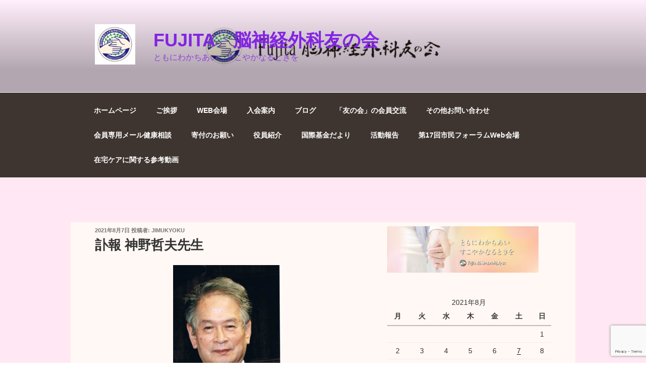

--- FILE ---
content_type: text/html; charset=utf-8
request_url: https://www.google.com/recaptcha/api2/anchor?ar=1&k=6LfoSE4rAAAAAA09OhAHEwXtr3d4uPNhlvmk1Sqh&co=aHR0cHM6Ly9mdWppdGEtdG9tb25va2FpLmNvbTo0NDM.&hl=en&v=N67nZn4AqZkNcbeMu4prBgzg&size=invisible&anchor-ms=20000&execute-ms=30000&cb=b935wvjzxd8h
body_size: 49804
content:
<!DOCTYPE HTML><html dir="ltr" lang="en"><head><meta http-equiv="Content-Type" content="text/html; charset=UTF-8">
<meta http-equiv="X-UA-Compatible" content="IE=edge">
<title>reCAPTCHA</title>
<style type="text/css">
/* cyrillic-ext */
@font-face {
  font-family: 'Roboto';
  font-style: normal;
  font-weight: 400;
  font-stretch: 100%;
  src: url(//fonts.gstatic.com/s/roboto/v48/KFO7CnqEu92Fr1ME7kSn66aGLdTylUAMa3GUBHMdazTgWw.woff2) format('woff2');
  unicode-range: U+0460-052F, U+1C80-1C8A, U+20B4, U+2DE0-2DFF, U+A640-A69F, U+FE2E-FE2F;
}
/* cyrillic */
@font-face {
  font-family: 'Roboto';
  font-style: normal;
  font-weight: 400;
  font-stretch: 100%;
  src: url(//fonts.gstatic.com/s/roboto/v48/KFO7CnqEu92Fr1ME7kSn66aGLdTylUAMa3iUBHMdazTgWw.woff2) format('woff2');
  unicode-range: U+0301, U+0400-045F, U+0490-0491, U+04B0-04B1, U+2116;
}
/* greek-ext */
@font-face {
  font-family: 'Roboto';
  font-style: normal;
  font-weight: 400;
  font-stretch: 100%;
  src: url(//fonts.gstatic.com/s/roboto/v48/KFO7CnqEu92Fr1ME7kSn66aGLdTylUAMa3CUBHMdazTgWw.woff2) format('woff2');
  unicode-range: U+1F00-1FFF;
}
/* greek */
@font-face {
  font-family: 'Roboto';
  font-style: normal;
  font-weight: 400;
  font-stretch: 100%;
  src: url(//fonts.gstatic.com/s/roboto/v48/KFO7CnqEu92Fr1ME7kSn66aGLdTylUAMa3-UBHMdazTgWw.woff2) format('woff2');
  unicode-range: U+0370-0377, U+037A-037F, U+0384-038A, U+038C, U+038E-03A1, U+03A3-03FF;
}
/* math */
@font-face {
  font-family: 'Roboto';
  font-style: normal;
  font-weight: 400;
  font-stretch: 100%;
  src: url(//fonts.gstatic.com/s/roboto/v48/KFO7CnqEu92Fr1ME7kSn66aGLdTylUAMawCUBHMdazTgWw.woff2) format('woff2');
  unicode-range: U+0302-0303, U+0305, U+0307-0308, U+0310, U+0312, U+0315, U+031A, U+0326-0327, U+032C, U+032F-0330, U+0332-0333, U+0338, U+033A, U+0346, U+034D, U+0391-03A1, U+03A3-03A9, U+03B1-03C9, U+03D1, U+03D5-03D6, U+03F0-03F1, U+03F4-03F5, U+2016-2017, U+2034-2038, U+203C, U+2040, U+2043, U+2047, U+2050, U+2057, U+205F, U+2070-2071, U+2074-208E, U+2090-209C, U+20D0-20DC, U+20E1, U+20E5-20EF, U+2100-2112, U+2114-2115, U+2117-2121, U+2123-214F, U+2190, U+2192, U+2194-21AE, U+21B0-21E5, U+21F1-21F2, U+21F4-2211, U+2213-2214, U+2216-22FF, U+2308-230B, U+2310, U+2319, U+231C-2321, U+2336-237A, U+237C, U+2395, U+239B-23B7, U+23D0, U+23DC-23E1, U+2474-2475, U+25AF, U+25B3, U+25B7, U+25BD, U+25C1, U+25CA, U+25CC, U+25FB, U+266D-266F, U+27C0-27FF, U+2900-2AFF, U+2B0E-2B11, U+2B30-2B4C, U+2BFE, U+3030, U+FF5B, U+FF5D, U+1D400-1D7FF, U+1EE00-1EEFF;
}
/* symbols */
@font-face {
  font-family: 'Roboto';
  font-style: normal;
  font-weight: 400;
  font-stretch: 100%;
  src: url(//fonts.gstatic.com/s/roboto/v48/KFO7CnqEu92Fr1ME7kSn66aGLdTylUAMaxKUBHMdazTgWw.woff2) format('woff2');
  unicode-range: U+0001-000C, U+000E-001F, U+007F-009F, U+20DD-20E0, U+20E2-20E4, U+2150-218F, U+2190, U+2192, U+2194-2199, U+21AF, U+21E6-21F0, U+21F3, U+2218-2219, U+2299, U+22C4-22C6, U+2300-243F, U+2440-244A, U+2460-24FF, U+25A0-27BF, U+2800-28FF, U+2921-2922, U+2981, U+29BF, U+29EB, U+2B00-2BFF, U+4DC0-4DFF, U+FFF9-FFFB, U+10140-1018E, U+10190-1019C, U+101A0, U+101D0-101FD, U+102E0-102FB, U+10E60-10E7E, U+1D2C0-1D2D3, U+1D2E0-1D37F, U+1F000-1F0FF, U+1F100-1F1AD, U+1F1E6-1F1FF, U+1F30D-1F30F, U+1F315, U+1F31C, U+1F31E, U+1F320-1F32C, U+1F336, U+1F378, U+1F37D, U+1F382, U+1F393-1F39F, U+1F3A7-1F3A8, U+1F3AC-1F3AF, U+1F3C2, U+1F3C4-1F3C6, U+1F3CA-1F3CE, U+1F3D4-1F3E0, U+1F3ED, U+1F3F1-1F3F3, U+1F3F5-1F3F7, U+1F408, U+1F415, U+1F41F, U+1F426, U+1F43F, U+1F441-1F442, U+1F444, U+1F446-1F449, U+1F44C-1F44E, U+1F453, U+1F46A, U+1F47D, U+1F4A3, U+1F4B0, U+1F4B3, U+1F4B9, U+1F4BB, U+1F4BF, U+1F4C8-1F4CB, U+1F4D6, U+1F4DA, U+1F4DF, U+1F4E3-1F4E6, U+1F4EA-1F4ED, U+1F4F7, U+1F4F9-1F4FB, U+1F4FD-1F4FE, U+1F503, U+1F507-1F50B, U+1F50D, U+1F512-1F513, U+1F53E-1F54A, U+1F54F-1F5FA, U+1F610, U+1F650-1F67F, U+1F687, U+1F68D, U+1F691, U+1F694, U+1F698, U+1F6AD, U+1F6B2, U+1F6B9-1F6BA, U+1F6BC, U+1F6C6-1F6CF, U+1F6D3-1F6D7, U+1F6E0-1F6EA, U+1F6F0-1F6F3, U+1F6F7-1F6FC, U+1F700-1F7FF, U+1F800-1F80B, U+1F810-1F847, U+1F850-1F859, U+1F860-1F887, U+1F890-1F8AD, U+1F8B0-1F8BB, U+1F8C0-1F8C1, U+1F900-1F90B, U+1F93B, U+1F946, U+1F984, U+1F996, U+1F9E9, U+1FA00-1FA6F, U+1FA70-1FA7C, U+1FA80-1FA89, U+1FA8F-1FAC6, U+1FACE-1FADC, U+1FADF-1FAE9, U+1FAF0-1FAF8, U+1FB00-1FBFF;
}
/* vietnamese */
@font-face {
  font-family: 'Roboto';
  font-style: normal;
  font-weight: 400;
  font-stretch: 100%;
  src: url(//fonts.gstatic.com/s/roboto/v48/KFO7CnqEu92Fr1ME7kSn66aGLdTylUAMa3OUBHMdazTgWw.woff2) format('woff2');
  unicode-range: U+0102-0103, U+0110-0111, U+0128-0129, U+0168-0169, U+01A0-01A1, U+01AF-01B0, U+0300-0301, U+0303-0304, U+0308-0309, U+0323, U+0329, U+1EA0-1EF9, U+20AB;
}
/* latin-ext */
@font-face {
  font-family: 'Roboto';
  font-style: normal;
  font-weight: 400;
  font-stretch: 100%;
  src: url(//fonts.gstatic.com/s/roboto/v48/KFO7CnqEu92Fr1ME7kSn66aGLdTylUAMa3KUBHMdazTgWw.woff2) format('woff2');
  unicode-range: U+0100-02BA, U+02BD-02C5, U+02C7-02CC, U+02CE-02D7, U+02DD-02FF, U+0304, U+0308, U+0329, U+1D00-1DBF, U+1E00-1E9F, U+1EF2-1EFF, U+2020, U+20A0-20AB, U+20AD-20C0, U+2113, U+2C60-2C7F, U+A720-A7FF;
}
/* latin */
@font-face {
  font-family: 'Roboto';
  font-style: normal;
  font-weight: 400;
  font-stretch: 100%;
  src: url(//fonts.gstatic.com/s/roboto/v48/KFO7CnqEu92Fr1ME7kSn66aGLdTylUAMa3yUBHMdazQ.woff2) format('woff2');
  unicode-range: U+0000-00FF, U+0131, U+0152-0153, U+02BB-02BC, U+02C6, U+02DA, U+02DC, U+0304, U+0308, U+0329, U+2000-206F, U+20AC, U+2122, U+2191, U+2193, U+2212, U+2215, U+FEFF, U+FFFD;
}
/* cyrillic-ext */
@font-face {
  font-family: 'Roboto';
  font-style: normal;
  font-weight: 500;
  font-stretch: 100%;
  src: url(//fonts.gstatic.com/s/roboto/v48/KFO7CnqEu92Fr1ME7kSn66aGLdTylUAMa3GUBHMdazTgWw.woff2) format('woff2');
  unicode-range: U+0460-052F, U+1C80-1C8A, U+20B4, U+2DE0-2DFF, U+A640-A69F, U+FE2E-FE2F;
}
/* cyrillic */
@font-face {
  font-family: 'Roboto';
  font-style: normal;
  font-weight: 500;
  font-stretch: 100%;
  src: url(//fonts.gstatic.com/s/roboto/v48/KFO7CnqEu92Fr1ME7kSn66aGLdTylUAMa3iUBHMdazTgWw.woff2) format('woff2');
  unicode-range: U+0301, U+0400-045F, U+0490-0491, U+04B0-04B1, U+2116;
}
/* greek-ext */
@font-face {
  font-family: 'Roboto';
  font-style: normal;
  font-weight: 500;
  font-stretch: 100%;
  src: url(//fonts.gstatic.com/s/roboto/v48/KFO7CnqEu92Fr1ME7kSn66aGLdTylUAMa3CUBHMdazTgWw.woff2) format('woff2');
  unicode-range: U+1F00-1FFF;
}
/* greek */
@font-face {
  font-family: 'Roboto';
  font-style: normal;
  font-weight: 500;
  font-stretch: 100%;
  src: url(//fonts.gstatic.com/s/roboto/v48/KFO7CnqEu92Fr1ME7kSn66aGLdTylUAMa3-UBHMdazTgWw.woff2) format('woff2');
  unicode-range: U+0370-0377, U+037A-037F, U+0384-038A, U+038C, U+038E-03A1, U+03A3-03FF;
}
/* math */
@font-face {
  font-family: 'Roboto';
  font-style: normal;
  font-weight: 500;
  font-stretch: 100%;
  src: url(//fonts.gstatic.com/s/roboto/v48/KFO7CnqEu92Fr1ME7kSn66aGLdTylUAMawCUBHMdazTgWw.woff2) format('woff2');
  unicode-range: U+0302-0303, U+0305, U+0307-0308, U+0310, U+0312, U+0315, U+031A, U+0326-0327, U+032C, U+032F-0330, U+0332-0333, U+0338, U+033A, U+0346, U+034D, U+0391-03A1, U+03A3-03A9, U+03B1-03C9, U+03D1, U+03D5-03D6, U+03F0-03F1, U+03F4-03F5, U+2016-2017, U+2034-2038, U+203C, U+2040, U+2043, U+2047, U+2050, U+2057, U+205F, U+2070-2071, U+2074-208E, U+2090-209C, U+20D0-20DC, U+20E1, U+20E5-20EF, U+2100-2112, U+2114-2115, U+2117-2121, U+2123-214F, U+2190, U+2192, U+2194-21AE, U+21B0-21E5, U+21F1-21F2, U+21F4-2211, U+2213-2214, U+2216-22FF, U+2308-230B, U+2310, U+2319, U+231C-2321, U+2336-237A, U+237C, U+2395, U+239B-23B7, U+23D0, U+23DC-23E1, U+2474-2475, U+25AF, U+25B3, U+25B7, U+25BD, U+25C1, U+25CA, U+25CC, U+25FB, U+266D-266F, U+27C0-27FF, U+2900-2AFF, U+2B0E-2B11, U+2B30-2B4C, U+2BFE, U+3030, U+FF5B, U+FF5D, U+1D400-1D7FF, U+1EE00-1EEFF;
}
/* symbols */
@font-face {
  font-family: 'Roboto';
  font-style: normal;
  font-weight: 500;
  font-stretch: 100%;
  src: url(//fonts.gstatic.com/s/roboto/v48/KFO7CnqEu92Fr1ME7kSn66aGLdTylUAMaxKUBHMdazTgWw.woff2) format('woff2');
  unicode-range: U+0001-000C, U+000E-001F, U+007F-009F, U+20DD-20E0, U+20E2-20E4, U+2150-218F, U+2190, U+2192, U+2194-2199, U+21AF, U+21E6-21F0, U+21F3, U+2218-2219, U+2299, U+22C4-22C6, U+2300-243F, U+2440-244A, U+2460-24FF, U+25A0-27BF, U+2800-28FF, U+2921-2922, U+2981, U+29BF, U+29EB, U+2B00-2BFF, U+4DC0-4DFF, U+FFF9-FFFB, U+10140-1018E, U+10190-1019C, U+101A0, U+101D0-101FD, U+102E0-102FB, U+10E60-10E7E, U+1D2C0-1D2D3, U+1D2E0-1D37F, U+1F000-1F0FF, U+1F100-1F1AD, U+1F1E6-1F1FF, U+1F30D-1F30F, U+1F315, U+1F31C, U+1F31E, U+1F320-1F32C, U+1F336, U+1F378, U+1F37D, U+1F382, U+1F393-1F39F, U+1F3A7-1F3A8, U+1F3AC-1F3AF, U+1F3C2, U+1F3C4-1F3C6, U+1F3CA-1F3CE, U+1F3D4-1F3E0, U+1F3ED, U+1F3F1-1F3F3, U+1F3F5-1F3F7, U+1F408, U+1F415, U+1F41F, U+1F426, U+1F43F, U+1F441-1F442, U+1F444, U+1F446-1F449, U+1F44C-1F44E, U+1F453, U+1F46A, U+1F47D, U+1F4A3, U+1F4B0, U+1F4B3, U+1F4B9, U+1F4BB, U+1F4BF, U+1F4C8-1F4CB, U+1F4D6, U+1F4DA, U+1F4DF, U+1F4E3-1F4E6, U+1F4EA-1F4ED, U+1F4F7, U+1F4F9-1F4FB, U+1F4FD-1F4FE, U+1F503, U+1F507-1F50B, U+1F50D, U+1F512-1F513, U+1F53E-1F54A, U+1F54F-1F5FA, U+1F610, U+1F650-1F67F, U+1F687, U+1F68D, U+1F691, U+1F694, U+1F698, U+1F6AD, U+1F6B2, U+1F6B9-1F6BA, U+1F6BC, U+1F6C6-1F6CF, U+1F6D3-1F6D7, U+1F6E0-1F6EA, U+1F6F0-1F6F3, U+1F6F7-1F6FC, U+1F700-1F7FF, U+1F800-1F80B, U+1F810-1F847, U+1F850-1F859, U+1F860-1F887, U+1F890-1F8AD, U+1F8B0-1F8BB, U+1F8C0-1F8C1, U+1F900-1F90B, U+1F93B, U+1F946, U+1F984, U+1F996, U+1F9E9, U+1FA00-1FA6F, U+1FA70-1FA7C, U+1FA80-1FA89, U+1FA8F-1FAC6, U+1FACE-1FADC, U+1FADF-1FAE9, U+1FAF0-1FAF8, U+1FB00-1FBFF;
}
/* vietnamese */
@font-face {
  font-family: 'Roboto';
  font-style: normal;
  font-weight: 500;
  font-stretch: 100%;
  src: url(//fonts.gstatic.com/s/roboto/v48/KFO7CnqEu92Fr1ME7kSn66aGLdTylUAMa3OUBHMdazTgWw.woff2) format('woff2');
  unicode-range: U+0102-0103, U+0110-0111, U+0128-0129, U+0168-0169, U+01A0-01A1, U+01AF-01B0, U+0300-0301, U+0303-0304, U+0308-0309, U+0323, U+0329, U+1EA0-1EF9, U+20AB;
}
/* latin-ext */
@font-face {
  font-family: 'Roboto';
  font-style: normal;
  font-weight: 500;
  font-stretch: 100%;
  src: url(//fonts.gstatic.com/s/roboto/v48/KFO7CnqEu92Fr1ME7kSn66aGLdTylUAMa3KUBHMdazTgWw.woff2) format('woff2');
  unicode-range: U+0100-02BA, U+02BD-02C5, U+02C7-02CC, U+02CE-02D7, U+02DD-02FF, U+0304, U+0308, U+0329, U+1D00-1DBF, U+1E00-1E9F, U+1EF2-1EFF, U+2020, U+20A0-20AB, U+20AD-20C0, U+2113, U+2C60-2C7F, U+A720-A7FF;
}
/* latin */
@font-face {
  font-family: 'Roboto';
  font-style: normal;
  font-weight: 500;
  font-stretch: 100%;
  src: url(//fonts.gstatic.com/s/roboto/v48/KFO7CnqEu92Fr1ME7kSn66aGLdTylUAMa3yUBHMdazQ.woff2) format('woff2');
  unicode-range: U+0000-00FF, U+0131, U+0152-0153, U+02BB-02BC, U+02C6, U+02DA, U+02DC, U+0304, U+0308, U+0329, U+2000-206F, U+20AC, U+2122, U+2191, U+2193, U+2212, U+2215, U+FEFF, U+FFFD;
}
/* cyrillic-ext */
@font-face {
  font-family: 'Roboto';
  font-style: normal;
  font-weight: 900;
  font-stretch: 100%;
  src: url(//fonts.gstatic.com/s/roboto/v48/KFO7CnqEu92Fr1ME7kSn66aGLdTylUAMa3GUBHMdazTgWw.woff2) format('woff2');
  unicode-range: U+0460-052F, U+1C80-1C8A, U+20B4, U+2DE0-2DFF, U+A640-A69F, U+FE2E-FE2F;
}
/* cyrillic */
@font-face {
  font-family: 'Roboto';
  font-style: normal;
  font-weight: 900;
  font-stretch: 100%;
  src: url(//fonts.gstatic.com/s/roboto/v48/KFO7CnqEu92Fr1ME7kSn66aGLdTylUAMa3iUBHMdazTgWw.woff2) format('woff2');
  unicode-range: U+0301, U+0400-045F, U+0490-0491, U+04B0-04B1, U+2116;
}
/* greek-ext */
@font-face {
  font-family: 'Roboto';
  font-style: normal;
  font-weight: 900;
  font-stretch: 100%;
  src: url(//fonts.gstatic.com/s/roboto/v48/KFO7CnqEu92Fr1ME7kSn66aGLdTylUAMa3CUBHMdazTgWw.woff2) format('woff2');
  unicode-range: U+1F00-1FFF;
}
/* greek */
@font-face {
  font-family: 'Roboto';
  font-style: normal;
  font-weight: 900;
  font-stretch: 100%;
  src: url(//fonts.gstatic.com/s/roboto/v48/KFO7CnqEu92Fr1ME7kSn66aGLdTylUAMa3-UBHMdazTgWw.woff2) format('woff2');
  unicode-range: U+0370-0377, U+037A-037F, U+0384-038A, U+038C, U+038E-03A1, U+03A3-03FF;
}
/* math */
@font-face {
  font-family: 'Roboto';
  font-style: normal;
  font-weight: 900;
  font-stretch: 100%;
  src: url(//fonts.gstatic.com/s/roboto/v48/KFO7CnqEu92Fr1ME7kSn66aGLdTylUAMawCUBHMdazTgWw.woff2) format('woff2');
  unicode-range: U+0302-0303, U+0305, U+0307-0308, U+0310, U+0312, U+0315, U+031A, U+0326-0327, U+032C, U+032F-0330, U+0332-0333, U+0338, U+033A, U+0346, U+034D, U+0391-03A1, U+03A3-03A9, U+03B1-03C9, U+03D1, U+03D5-03D6, U+03F0-03F1, U+03F4-03F5, U+2016-2017, U+2034-2038, U+203C, U+2040, U+2043, U+2047, U+2050, U+2057, U+205F, U+2070-2071, U+2074-208E, U+2090-209C, U+20D0-20DC, U+20E1, U+20E5-20EF, U+2100-2112, U+2114-2115, U+2117-2121, U+2123-214F, U+2190, U+2192, U+2194-21AE, U+21B0-21E5, U+21F1-21F2, U+21F4-2211, U+2213-2214, U+2216-22FF, U+2308-230B, U+2310, U+2319, U+231C-2321, U+2336-237A, U+237C, U+2395, U+239B-23B7, U+23D0, U+23DC-23E1, U+2474-2475, U+25AF, U+25B3, U+25B7, U+25BD, U+25C1, U+25CA, U+25CC, U+25FB, U+266D-266F, U+27C0-27FF, U+2900-2AFF, U+2B0E-2B11, U+2B30-2B4C, U+2BFE, U+3030, U+FF5B, U+FF5D, U+1D400-1D7FF, U+1EE00-1EEFF;
}
/* symbols */
@font-face {
  font-family: 'Roboto';
  font-style: normal;
  font-weight: 900;
  font-stretch: 100%;
  src: url(//fonts.gstatic.com/s/roboto/v48/KFO7CnqEu92Fr1ME7kSn66aGLdTylUAMaxKUBHMdazTgWw.woff2) format('woff2');
  unicode-range: U+0001-000C, U+000E-001F, U+007F-009F, U+20DD-20E0, U+20E2-20E4, U+2150-218F, U+2190, U+2192, U+2194-2199, U+21AF, U+21E6-21F0, U+21F3, U+2218-2219, U+2299, U+22C4-22C6, U+2300-243F, U+2440-244A, U+2460-24FF, U+25A0-27BF, U+2800-28FF, U+2921-2922, U+2981, U+29BF, U+29EB, U+2B00-2BFF, U+4DC0-4DFF, U+FFF9-FFFB, U+10140-1018E, U+10190-1019C, U+101A0, U+101D0-101FD, U+102E0-102FB, U+10E60-10E7E, U+1D2C0-1D2D3, U+1D2E0-1D37F, U+1F000-1F0FF, U+1F100-1F1AD, U+1F1E6-1F1FF, U+1F30D-1F30F, U+1F315, U+1F31C, U+1F31E, U+1F320-1F32C, U+1F336, U+1F378, U+1F37D, U+1F382, U+1F393-1F39F, U+1F3A7-1F3A8, U+1F3AC-1F3AF, U+1F3C2, U+1F3C4-1F3C6, U+1F3CA-1F3CE, U+1F3D4-1F3E0, U+1F3ED, U+1F3F1-1F3F3, U+1F3F5-1F3F7, U+1F408, U+1F415, U+1F41F, U+1F426, U+1F43F, U+1F441-1F442, U+1F444, U+1F446-1F449, U+1F44C-1F44E, U+1F453, U+1F46A, U+1F47D, U+1F4A3, U+1F4B0, U+1F4B3, U+1F4B9, U+1F4BB, U+1F4BF, U+1F4C8-1F4CB, U+1F4D6, U+1F4DA, U+1F4DF, U+1F4E3-1F4E6, U+1F4EA-1F4ED, U+1F4F7, U+1F4F9-1F4FB, U+1F4FD-1F4FE, U+1F503, U+1F507-1F50B, U+1F50D, U+1F512-1F513, U+1F53E-1F54A, U+1F54F-1F5FA, U+1F610, U+1F650-1F67F, U+1F687, U+1F68D, U+1F691, U+1F694, U+1F698, U+1F6AD, U+1F6B2, U+1F6B9-1F6BA, U+1F6BC, U+1F6C6-1F6CF, U+1F6D3-1F6D7, U+1F6E0-1F6EA, U+1F6F0-1F6F3, U+1F6F7-1F6FC, U+1F700-1F7FF, U+1F800-1F80B, U+1F810-1F847, U+1F850-1F859, U+1F860-1F887, U+1F890-1F8AD, U+1F8B0-1F8BB, U+1F8C0-1F8C1, U+1F900-1F90B, U+1F93B, U+1F946, U+1F984, U+1F996, U+1F9E9, U+1FA00-1FA6F, U+1FA70-1FA7C, U+1FA80-1FA89, U+1FA8F-1FAC6, U+1FACE-1FADC, U+1FADF-1FAE9, U+1FAF0-1FAF8, U+1FB00-1FBFF;
}
/* vietnamese */
@font-face {
  font-family: 'Roboto';
  font-style: normal;
  font-weight: 900;
  font-stretch: 100%;
  src: url(//fonts.gstatic.com/s/roboto/v48/KFO7CnqEu92Fr1ME7kSn66aGLdTylUAMa3OUBHMdazTgWw.woff2) format('woff2');
  unicode-range: U+0102-0103, U+0110-0111, U+0128-0129, U+0168-0169, U+01A0-01A1, U+01AF-01B0, U+0300-0301, U+0303-0304, U+0308-0309, U+0323, U+0329, U+1EA0-1EF9, U+20AB;
}
/* latin-ext */
@font-face {
  font-family: 'Roboto';
  font-style: normal;
  font-weight: 900;
  font-stretch: 100%;
  src: url(//fonts.gstatic.com/s/roboto/v48/KFO7CnqEu92Fr1ME7kSn66aGLdTylUAMa3KUBHMdazTgWw.woff2) format('woff2');
  unicode-range: U+0100-02BA, U+02BD-02C5, U+02C7-02CC, U+02CE-02D7, U+02DD-02FF, U+0304, U+0308, U+0329, U+1D00-1DBF, U+1E00-1E9F, U+1EF2-1EFF, U+2020, U+20A0-20AB, U+20AD-20C0, U+2113, U+2C60-2C7F, U+A720-A7FF;
}
/* latin */
@font-face {
  font-family: 'Roboto';
  font-style: normal;
  font-weight: 900;
  font-stretch: 100%;
  src: url(//fonts.gstatic.com/s/roboto/v48/KFO7CnqEu92Fr1ME7kSn66aGLdTylUAMa3yUBHMdazQ.woff2) format('woff2');
  unicode-range: U+0000-00FF, U+0131, U+0152-0153, U+02BB-02BC, U+02C6, U+02DA, U+02DC, U+0304, U+0308, U+0329, U+2000-206F, U+20AC, U+2122, U+2191, U+2193, U+2212, U+2215, U+FEFF, U+FFFD;
}

</style>
<link rel="stylesheet" type="text/css" href="https://www.gstatic.com/recaptcha/releases/N67nZn4AqZkNcbeMu4prBgzg/styles__ltr.css">
<script nonce="X2xk5nRsR7N5QP3_4GzElA" type="text/javascript">window['__recaptcha_api'] = 'https://www.google.com/recaptcha/api2/';</script>
<script type="text/javascript" src="https://www.gstatic.com/recaptcha/releases/N67nZn4AqZkNcbeMu4prBgzg/recaptcha__en.js" nonce="X2xk5nRsR7N5QP3_4GzElA">
      
    </script></head>
<body><div id="rc-anchor-alert" class="rc-anchor-alert"></div>
<input type="hidden" id="recaptcha-token" value="[base64]">
<script type="text/javascript" nonce="X2xk5nRsR7N5QP3_4GzElA">
      recaptcha.anchor.Main.init("[\x22ainput\x22,[\x22bgdata\x22,\x22\x22,\[base64]/[base64]/[base64]/[base64]/[base64]/[base64]/KGcoTywyNTMsTy5PKSxVRyhPLEMpKTpnKE8sMjUzLEMpLE8pKSxsKSksTykpfSxieT1mdW5jdGlvbihDLE8sdSxsKXtmb3IobD0odT1SKEMpLDApO08+MDtPLS0pbD1sPDw4fFooQyk7ZyhDLHUsbCl9LFVHPWZ1bmN0aW9uKEMsTyl7Qy5pLmxlbmd0aD4xMDQ/[base64]/[base64]/[base64]/[base64]/[base64]/[base64]/[base64]\\u003d\x22,\[base64]\x22,\x22w4tzV8ODRV/CnMKoIGtZM8OdEnLDrcOwZyLCh8KYw7HDlcOzOMKLLMKLR094FAXDvcK1NiHCqsKBw6/Ct8OMQS7Chy0LBcK+PVzCt8OMw7wwIcK0w4R8A8KxCMKsw7jDtcKEwrDCosOPw5ZIYMK8wpQiJQkawoTCpMO+LgxNRSd3woU6woByccKwesKmw59GGcKEwqM5w5JlwobCg2IYw7VXw7kLMVA/wrLCoG5mVMOxw4Fuw5obw59Td8OXw7HDmsKxw5AXecO1I3TDojfDo8O8wpbDtl/CglnDl8KDw5TCvzXDqhnDsBvDosK7wpbCi8ONMcKnw6cvBMOwfsKwEcOOO8Kew6Msw7oRw7bDmsKqwpBfL8Kww6jDgytwb8K0w5N6wociw7d7w7xLXsKTBsO9B8OtITQkdhVxeD7Dvj/DncKZBsOmwodMYyUBP8OXwoXDvirDl1N1GsKow4vCt8ODw5bDu8K/NMOsw6PDrTnCtMOuwrjDvmYCDsOawoRIwqIjwq1pwrsNwrp9woNsC1BjBMKAZcK2w7FCVcKdwrnDuMK/w7vDpMK3P8KwOhTDq8KmQydRL8OmcgHDh8K5bMOqDhpwN8OiGXU1woDDuzcGfsK9w7AVw7zCgsKBwpvCm8Kuw4vCkw/CmVXCrcKdOyYjbzAswqjCrVDDm0zCuTPCoMKSw7IEwooUw6ROUmN6bBDCvFo1wqMvw4ZMw5fDoyvDgyDDu8KYDFt2w4TDpMOIw4TCkBvCu8KzfsOWw5N6wr0cUjpiYMK4w5fDm8OtworCp8KGJsOXTTnCiRZ/wq7CqsOqF8KCwo9mwqByIsODw6ZGW3bChcOYwrFPdsKjDzDCl8ORSSwmdWYXfkzCpG1OIFjDucKgIFB7XcO7SsKiw4PCnnLDusO/w5MHw5bCoALCvcKhJkTCk8OOTsKXEXXDpXbDh0FBwox2w5p5wqnCi2jDsMKMRnTCjsO5AEPDkgPDjU0Dw4DDnA82wqsxw6HCoWk2wpYZQMK1CsKDwr7DjDU6w63CnMOLQcO4woF9w5k4wp/[base64]/DhcKKwqAkYEUDw50PwqkNe8OAB8OJwrTClT7CkWvCu8KrVCpeT8KxwqTCl8OCwqDDq8KIHiwUeyrDlSfDk8KHXX8GbcKxd8O3w6bDmsOePcKew7YHaMKowr1LNcOzw6fDhw1Sw4/[base64]/[base64]/Dk2ULYl7Cv2jCo8KtIMOnFMKrwqrCkcOKw4tdGsO6wrBqf1TDpMKsEhzCoR8eCV/DvsOow4bDnMOlwo9Kw4/Cm8Kvw4Fyw51Lw6Azw5nCnjNIw6ovwowAw5BZbsKFQMK5XsOvw70VIcKKwocgacO7w7M+wpxJwqMAw6DCnMOuccOQw5rCvyIkw7Ffw7chaDQpw47Dr8K+wqPDoDXCg8OqEcK5w4Y8McOMwrp+VVPCscOawqDCijvCnsOYEsK9w4/[base64]/CjX56L8KUBMKOw4fDk2HCpsKna8K5w7XCksKnAERawo7CqEPDqwjDkm9ke8OVK2hVEcK1w53CuMKEehvCoCTDlnfCm8Kcw4IpwqQkXMKBwqnCrcKLwqwtwpxrXsOpBkg7wrJybRvCn8Oof8O7wofCj2ETOQXDiQvCsMKpw57CucKXw7XDtjMmw6/[base64]/SlQAGQPDn2XCgARSwoZVZcOUAENVY8OWwrfCrF1ywotAwoLCtA1kw7vDtUU1cjHCjcO/wroWZcOHw57Cj8OIwp5BC37DjFk/Nl46VsOSAWN8XXLCkcOtYxVNSnliw7DCpcO8wqfCp8O6e2IOHcKPwo0Ewqkbw5vCicKpOhfDoiJ3X8ObQT/Cj8KjLxvDpMOjBcKzw7hwwpPDmx3DuXXCsjTCt1XCsmzDl8K0Mj8Mw6h3w6o1OsKZbsKKHCNaZCTChT3DrC/DjyvDgEbDp8O0wpRBwpbDvcKqOF/CuxbCr8K9fnbCu0/Cq8Krw4k9S8KsBlIRw6XCol/[base64]/DnsKhw6Rkw4sAaCTDhn5RHcKCw6xBdsKvw74twphxdMKwwrEjDAk5w7puWMKww4pkwprCrcKFIlbCl8KPRQAiw6Yhwr1KWTLDr8OSMV3CqxUWDRAjeAoPw5JtQGTDsR3DrMKpBitqKMKSPMKQwr1iWw/DlnbCpHo6w5UEZkfDt8OrwrTDoW/DlcO1WcOCw6E/[base64]/b8Osw67ClXDDkMKTWMOQNk7CtjrCisO0wr3CslFZCcOmwph/ZlVBfBDCuEQDKMKzw6puw4IDfX7DkWTCt0dmwrVtw4jChMOUw5nDisK5fQNewpdEe8KaZE8wCgXCjm9BbSgJwpw1fFhOQ0Z9Y0RODho/w442BHDChsOmBcOKwrrDqg/DssOKMMOden1Ww4DDm8OdZD8WwpgSU8Kew7PCq0nDk8KGXw7CksOTw5zDqsOmw5MYwqHCgsKCeWoKwpPDjkDDhzbCgHtSUCUdVyNkwo/DgsK2wpgrwrfCj8O9UQTDu8K/ZEjCs3rDmG3DpB5pwr4yw7zClTxVw6jClRhGAVzCjDg2dhbCqyE8w7DCl8OoOsOIw4zCn8K4M8O2AMKow753w686wq/CmBzCvA03wqbDixQBwpjDrDXDu8OEFMORRk9CNcOkAjkmwqfClsOJw6JRbcO2XWDCvHnDiHPCvMKLDi54K8O8wonCqifCu8OZwonDv2ccTEXDk8OJw5fDj8KswrjCuhUbwpHDk8KgwoV1w5cRw6MwHU4Dw4TClMKNBRvCjcO8R2/Cl0TDkMOlBE9owpwDwptYw4NCwoXChjYVwoBZKcObw6ttwrXDtgZ+HMOVwrzDo8K/fcOvcBNrdG0RVC/[base64]/CnzUoNFNiHsO/[base64]/CiMOMwpMfw6MNHz/DshtBwqF7w5tDHADClQgCBMKkaAtod2HDp8OWwpnCqlrDqcOdw5dHQ8KyH8KhwokPw5PDr8KsV8Kjwr85w6Yew6hnc0fDoyQZwp8Ow5RtwrLDtMOiNMK4wqPDhjgNw7EhTsOSaVvCvTF1w709Cm5Gw7jCqFV9ZMKHVcKIIcKHLMOTNh7CqA/CnsODHcKQBBTCjXzCn8KZTsO6wr12RMKZe8K/w7LClsOTw4EZRsOkwofDo37CmsO9wo/CjcOzOUk0EVzDlUnDpzMODcKTNQPDt8Oxw6oSNzciwqbCvsKiXR/[base64]/b8KUw4NDIsOJM8OOw7Jsw7Z5SX9hwoozBsKmw75Ew4LChWxaw5s3TsOtQWpPwrzCnMKtY8ODwqdVHT45P8K/H2nDgBFFwrzCtcOiG3bDgzLCmMOWBcOqb8KnRcOIwoXCglJmwoAWwqbCpF7CucOhDcOKwrTDm8ORwpgPw4ABw708NT/ChcK0OsKgFsOOXiDDolnDu8KIw7bDv0YXwqpew5PCucK6wqJ5wqPClMKRRMKNfcOxMcOBYGjDkUFTw5fDrGltaCTCnMOGQzxVEMOtc8KfwrR+HnPDrcKTeMOpWCTCkkLDlsK1woHCiUB+w6Qpw4BiwobDlinDu8KOQE4lwqgDwofDm8KDwpjChMOmwrdVwpjDjcKcw6/Ck8KowqzDvxDCh2MSHDYlw7TDksOEw6s8b1sURyXDgz8DAsK/[base64]/ClsOzw4tFXFpOCcOGwpgVE8OBwqvDmMKZPyvCoMKKC8OvwoXCtsKBfMKjNzcxXiDCkMO1a8O8fmp7w7jCqwgfNsKlPidIw4TDv8OzSH/CscKKw5l3H8K1U8Osw4xrw5Rnb8Oow4UaLi5icB9YPlzCkcKMPMKEdXPDtMKiMMKjd3kfwrrCi8OFW8O2aRXDuMOhw4NhBMK9w70gw5gdS2dPE8OEU3XCozvDpcOdG8KqdTLCu8Oyw7F7woRvw7TDksO+wr/[base64]/DrXfDn8Klw4JMw6YuL8KDw748YsKiX0XCrsKZNi3DrEDDmwtoRMOkYFjCkAzCqDHDlXrCmnbDkz4MVMKWesKbwoPDpcK0wo3DnR3Dsk/CvRPCn8K6w58bPR3DsQ/Dkz7CgMK3NcOzw4BSwoMVfMKTLGFsw5sCU1lMwpTCisOgWsK6CxXDljHChcOXwpbCvwNswrfDuXzDmmQJN1fDgm19VCHDmsOQU8OFw5ocw7U3w58nMCobSjbCicKcw7TDp0AGw5XDsSbDhQTCpcKqw7k9AVQFR8K/w4vDhcKPaMOmw7Jiwq8uw65cB8Kiwp9+w5wywqlsKMOtFglZXcKCw4QQw6fDh8Oawrwiw6rDjxXDij7CicORRl1eD8OBQcKzPW0ww7hywpF/[base64]/Ci8Okw7YvwpDCs8Kuw5o/bABlNAUOwpRmw4bCgMOjYcKzHwjCisKuwpjDhcKYIcO2WcOcNMKmYMKESBPDp1bDoQjDqE/[base64]/Cn8KcN1TCusO3ExxYwpJLw7oGbsK2w7TCvsOyIsOGUBAGw7bDlsOYw7IQacOUwpElwoLDiyB9R8KHdTPDiMOkcw/CkFXCgHDCmsKdwpLCj8KICBjCrsO7NgcAw4kDDTwowqEERUfDnx7DqmUDHsO+YsKhw4TDt37DscOUw7PDilPDrn/Crm7CusKqw49hw6EaBWkRO8KTworCsDfCgsOzwovCsWdpH1cBQAvDngl0woLDqwxGwrF1JXDCmMKpwqLDvcOHUF3CiC7CmcKzPMOZEUUawo/DhsORw5PCslA8IcKkKcOCwrnCuG7CqBnDmmvCox7CjCh0KMKeMVFgClUrwphiJsKPwrYkFsKRTxRlcnzDpy7CssKQFwTCiiYXH8KfC2vCtsOzO3HCtsOnX8O4dyR/w4fCvcOkYw7DosKqQELDjUMowpxXw7lUwpkEwptzwpArfFPDvXTCuMOwBj4zZB3CtMKtwqw1NQHDrsOOQjjCnQvDsMKrK8KBA8KrI8OEw6hCw7vDvWDClUzDtgQqw4XCqsKgVRlvw55SRcOMVcOsw4BaN8OXE35je3R1wqkpTwTCi3bCpcOpdW7DnMO/[base64]/Ciz85QU3DqnNQwpAPEEzDo8OXL8OVworDhVnCqsOvw6/CssKpMwQ1wrzChMKYwqVvwrd1BsKQS8OqYsOgw6tCwqrDuULCg8OvEQ/[base64]/CtHbCrER0GcO1VsOtb8OjFi5pJ35UwrBuwrjCtz9pHcKPwoLDpsO/w4dNWMOLasKSw4xMwowMKMKBw7/DhTLDpWHCjsOZaw/CscKuHcKlwp/Dsm0YAVrDtSnCtMOKw45yIcO0MsKvwoFOw4NUN1PCqcO8J8K3LB1Qw4fDoVdmw7l6XEPCkBF7w6xvwrV8w6kUTD7CmRnCqMOwwqXCtcONw7zDs13ChcO2w41+w5Flw6oWesK6VMO3YMKUKn3CicOKw5bDhA/Cr8KGw5ogw5HCsUHDhMKIw77DrMOfwp7CnMO1acONGcOXKBkzw5g/wocoB3XDlkvCqFnDvMOsw4orP8KtbSRJwqo0B8KUQihVwp/Cj8Oaw6nCmMKKwocOQ8K7w6HDjh/DlcOoXsOsKSjCvMOSUQzCqcKfw5dnwpLClsKNwrkONTbCnsKHSRotw5/CkS5Fw4rDiwZ+cHR6w65QwrxCW8O0A0fCtlHDnsOhw4nCrwMUw4vDhMKMwpnCv8OafsOmYkHCl8KIwrTClcObw4Rkw6bCmjkob1Z/w7rDhsK5BCkjF8Krw5BCagPCjMKxE1zCiFFVwpkXwq98w7plTA90w4vCucK8UB/DhRc8wo/CnBI3fsKfw6HCoMKNw7J9w5lWf8OBNF/CvzrDgG8qDMKdwo8Cw4TDkSRkwrUwc8KQwqHCu8KOTH/Cv0dzwr/Cj21ywptSbFrDgCbCvMKMw4HCrVvCq2jDuAJ6acOhwqXCmsKFw5TChyAow6vDu8OSci/Dj8O5w6zCj8OJVwgDwr3CmhUuOFcUw6zDt8ORwobCuU5jBE3DoQrDo8KmB8K8P39Gw63DqcKeE8KRwpY5w7Npw6jCqW7ClWFZEVjDhcKmVcK8w50Uw6/Cr1bDpXUvw5bCmkLCssO0HHw/RS5EWxvDvX9dwqDDgjXDlMOlwrDDiArDmsOkRsKbwo7CocOpGsOUDRPDkiQKVcK3WWTDi8K0UsOGP8KAw53CjMK7wrkiwr/CgmTCtjNbe1gGVX/DlQPDgcOzQ8OCw4vCmMKiwrfCqMOzwpsxdUUKFDYAalw/SMO0woHDng/DqREcwohgw5TDt8Osw7wUw5/CosKUfQJBw643Q8K3QzzCocOtKcKfRwkRw5PDm1bCqsO8YGMxOsOTwqnDiDsrwqbDusOzw6Vow6TCnThvP8KLZMO/AETDtsKkeGB/woNFXMOVLxjCp2Mww6Alw7EswpxBRwzCrS7Dl3LDqwTCgGDDncOrIyltMhUlwqTDvExkw7/CuMO3w5kQwqXDgsOJZFovw4dCwp5TUcKhJVbCim7CsMKdUlZRW2bClMKKcRvCtHk/woUiwqA1fQkZEk/ClsKCJ17CncK7YcK1SsOnwopyb8KMc0ATw5PDhWjDlSQiw4kXRyBqw7dLwqjDqE3DixcQEA9Xw6rDp8Krw40Ewpl8G8K1wqEvwr7CuMOEw5DCiT3DssOIwrXCpGEqFhnCqsKYw5dcacOTw4x4w6vCmQhnw7J7YXxNEsOtwpZ7wo/CicKew7tGX8KROMOfVcK2YUEFw4xRw5rCs8O4w63Cs2LCnFtARHkpw6PCvR4/w5l5NcKbwrBcRMO6DTljO0crDcOnwofCmSAPLsK2wqFgY8O6GcODwr7DhSoEw6nCnMKlwp1Ww78TdsOzwrLCuFfDnsK9woDCicOjesKXCQzDmArCgGPDkcKuwrfClsOSw6Jgwp4pw53DlUzCg8O+wrDDmE/DosK5BUs9wpgww4NoU8KHwp0RZcK0w7XDiTLCj3rDjTR6w7tkwo/[base64]/CtMOcCsKdwqzCgXo0Fyx3UsKrwo1dRG0EwpZCdcK/w6rCuMOrNSDDv8OmUsK/c8KaPUsOwoLCj8KUaFHCqcK1KWTCvsKtZcKYwqQcZn/CpsO5wpPCl8O0AsK3wqUyw4hlJidBOFJlw7fCpsOobW1HBcOaw7vCg8OiwoxOwqvDm1hGEcK4woVhBV7CkMKdw7rDoSrDiFrCnsKGw6YMR0Zsw6Mgw4HDq8Oiw69nwprDrSAbwpTDncOIOF4qwotxw5Zew7EKwqxyMcKrw7A5fmI6RkDDtWhHFFl7w43DkVk8VWLDrw/CuMK9IMOjEk/[base64]/[base64]/wqvCjkrDiMKWw7fCoToMRsKCfUUsXcKic8Ofwo/DssO9w40Tw6DCr8OzCEzDnUVKwo/Dj2xXWMK2wrt2wonCsGXCoWJeVBM7w6HDr8Osw7JEwoA+w7DDrMK4RyjDgcKbwpAxwoAyGcO1cEjCkMOKwrfCtsO/wr7Do1ogw5DDriIgwpk5UEHCocOCDQxsWQYWIsOHRsOSAnNyG8K0w6DDt0RbwpkfR27DoWhgw6DClzzDvcKkLz5Vw5vChXV8woDCoiNnX3nDoDbCnB3Dp8OFwrrDn8Oddn/Djl/DjcOHABATw5vCmGlfwrQ7F8KFM8OuQhVYwoFndMKgUWFGw6p5wrPDk8K7R8OuR17DohPDjA7CsGzCm8O6w7vDqsKFwr9/AMOoIyZ4X1ELBQzCnlrCgR/[base64]/DhXnCpMKvVyIawoYtwqNkKsKaZRtlwoPCtMKYwqgJLSx+HsK6ecO9XcOcNWcXw4JhwqZAS8O3UsOfDcO1ScOIw5Z9w6fChsKew5fDtm0+eMKMwoECw7PDksKOwrEBw7xuMAc7E8K1w6JMw4EIdHHCr3nDiMK2B2vDs8KVwoDCsx/CmXNIcmpcBmDDmWnCi8KwJi0HwpbCqcK7d1J/JsO6DwwGw4pNwoppJ8OzwoXCvDwhw5YrAU7CsibDq8OdwokQH8O3FMOYw5Y1TjbDksK3woDDvcKXw6jClsKxXxjDrMKcQMKMwpQBPFgeLBrDksOKwrfDiMKvwrTDtxlJAXNnTSfCncK1d8K1TcKYw4XCiMOTwpVVL8OUMcKbw4/CmcOEwo3CnAYyP8KIJDgUI8Ouw5EzTcKmfMKvw7XCssK4RR12JWnDo8O0eMKZEhc0VHbDkcOzJ31xGF8Ow4dGw4wDQcOywqxfw6nDgSxoZybCi8O4w4AlwrksHCUiw4/DhMKzHsKcfhvCsMKGw43DnMK8wrjDjsO2wrbDvjnDvcKKw4YQwozDmcOgK3rCs3hIMMO/woTDgMOawoUaw4s9UMOgw7JLMMOQf8OOwr7DiDQJwq3DpcOdW8KZwoVYJlAUwphDw43CrMOpwoPCgBDCqMOYYQPChsOCwr/Ds1gzw7tQwq9OWsKUw6UgwpHCjSQ1bwlBwrfDnGbCoFIwwoAywoTDh8KHL8KpwrJUw5tzcsOswr5gwrAsw6XDu1DCn8KIw5daEhZKw4RsPQTDg3jDk3BaKAVkw79OQ05zwqUCCsOeWMKMwq/DuknDssOAwoXDn8K0wq94bCbCnkdywqEDPsOaw5rCiX5gNX3ChsK5YsK0Kwopw4PCslHCg0ZAwqccw7HCmsOeaRtcD2t5VcOxX8KgR8K/w4LCtMOAwpFHw68CUhXCg8OHITEpwrzDtMK7EisqTcKxD3XCu3cJwrcMGsO0w542wpVYFnt3EDAsw4gRBcOXw5TDrTw3XAXCh8OgZELCvsOMw7V/PzNvQQ3DvVbCq8OKw5jDjcK8UcO+w5oHwrvCsMORM8KOUsOgHx51w6UPccOcwqBEwpjCk3/CtcOYCcKrwqLDgDvDpl7DusKKVHlLw6A9cCbDq2HDmRrDucKHDy1OwqvDokjCkcOWw7TDncKLDz8KMcOtwozChz7DicKuLWt+w5Ubwo/DvXfDskJPFsOiw7vChsONPgHDvcKHQBHDgcKdUGLCjMOURBPCtSE3LsKZHcOawoPCpsKawofCqHXDssKGwp93fsO8wpVWwo/Ck2fCnwXDm8OVOSrCsCLCpMOCL0DDiMOWw7nCgBpBfcOUWC7ClcKEV8OyJ8Kqw4khw4Itwq/CsMKswp/ChsKVwoESwrHClsOywoHDjGnDpntzAyNVRBNEw5Z4FMO+wodSwrrDh2YtL3LDiXpSw7kVwrU7w63DhxzCnXU+w47CnGUgwqrCgDnClUlxwq8Iw54HwrNOeknDpMKjRMOrw4XCrsOnwqkIw7dEYk8JCD0zQkHCi0IVUcOTwqvCnTc5Rh/[base64]/Dp8O2R8O8B8KpfsKGw47CmHZMw6PCqMKpw690wo3CoEHDo8Kzb8Odw6l0wrfCnQfCm0EJRBDCnMOVw5tPQFnCp2XDisK8YUbDsS87Py/[base64]/ChsOVb2tzw5PDsMKyEErDucK0w7HCpEzDjsKMwrkqG8KTw4dteTrDksK5wrXDlm7DjgrCjsORBD/Cq8OmcUDDpcKVw40zwrLCgAt8w6PClXzDj2zDgsOMw4LClHQcw4XCuMKFwq3ChFrChMKHw5vDhcO/[base64]/Cl8OXwpFVDMKyw6bDpMKhw7ccJ8KGVcO/Dn/CsDjCr8KewqBiRcOONcOpw6sydsObw7jComIEw6LDvSDDhyA4GiZWwpMOZ8K9w7jDgV/[base64]/[base64]/DvcKVw6Q8wpjCnUYYCMO1WAc7wqR7E8KWUCbDmsKqeA7DnXcnwo8gZMKDJ8Okw6lJWsKlcAzDqVoOwrgjw7deRTtBCcKaMsOCwptuJ8OYecOmTmMHwpLDiALDrcKZwr9ODFlbZygYw73Di8Opw4nChsOiaWHDv1xgcsKUw5U2fsOAw5/CuhkywqbDrcKnNht3w7IyVMOwecK7wptPMEzCqU1McsOsNAvChMKPI8KCQmvDqHLDuMOLQAMPwroDwrfCjnXChRbClTTCpsOlwpbDrMK4GMOAwqNIJsKuw5cZw6k1RcO/[base64]/w4YNw7jChRcEaMKLXMKewp89wr/Cq8OlCMKtNhDDscKDw7rCoMKFwpkjEsKlw6LDhzggB8Oewqk+XDdTW8Oaw4xXNx41wqQ6w4AwwprDiMKIwpZhwrB+wo3Dh3sNDcOnw4XCvsOWw6/DnTnDgsKcaFN6woUZMcOfw6cLLk/CsVLCtUlewrDDsTvCoWPCqMKGTMO6wpRzwojCpXnCkGLDgcKiCCLDhMOsXcOcw6/DvmxxDHbCvMKTSUbCoWs5w7TCoMKUU1vDscO/wq4mwrYJHMKzAMK5WVbDmy/DlQZWwoYFPirCkcOMw6nCt8OVw5LCvMOHw58bwqRFwpDCmMKww4LCmMOPw4J1w4PCgyrDnE16w73DqsOzw4/DicO3wonDn8KyCmvCv8K3ZlQHKcKuD8KUJQ/CgsKpw5pPw7fCkcOOwozDsjFiUcKBM8KYwrzChcKPGDvCmiVww4HDuMOlwqrDr8OIwqMhw50KwpDDncOPw4zDpcKfHcKnYh3DkcKVJcKXUgHDt8KFFnjCvsOWSS7CtMKxecOqQMOPwo0Kw5g/wpFPwovDhxnCm8OzVsKew6/DlDnDgUAUEg3Ds3kvcjfDihPCnm7DkC7DhMOZw4tLw5vCsMO2wq0Aw4IZclo9w5UrMcOTZsK3ZMKwwosCwrYIw5jChEzCt8KidMO9w6jCkcOuwrxXGyrDrCTCucORw6XDtCc8NTxLwrItPsK5w4N0WsO9wqZQwp16c8OZPBdsw4jCqMKgC8Kgw6h3YzTCvSzCsQ/CtiwLexHCi37CmcO6Y3pbwpJuwqnDmF5JXGRcE8KrRy/Cu8O4ZMOwwpBoR8OMw5ssw6TDsMOUw6ICw4suw4wfWsKZw64zD0LDvwtnwqUdw5vChcOeHjU7VcOLCCPDuXzCiQE+CzQ6w4dSwqzCvyvDggTDllxPwqnCt0bDnm1Yw48KwprCjQTDksK+w6VnC1BEEMKWw4rCg8OIwrXCkMO9wpXCk0keWcOEw4x/w4vDicKUIVh/wqHDgWsif8KGw6fCusODBMOCwq0wMMOZJ8KBUUR/w6EHG8O6w7rDtArCpMOMWwMMdyUmw7DChRhEwqLDrRUIU8Kmw7EkRsOUw7TDtVnDiMOUwqDDiFF7BgjDqMO4G1PDiUxnJWTDp8Oaw5HCnMOywpfCoW7ClMKgcULCnsKRwoRJw5jDgmt3wptaH8KgXsKLwrLDpsKRWUJrw67DqAgTLzt/YMK5w4dMdcOrwpvCuUvDmzdtKsO9QxfDosOEwoTDlsOswoLDu0gHSw4iHiM9BcOlw61dQFbDqsKyO8KXfxrChT/CrxrCtsO0w5fCqDTCqMKqw6LCncK9G8ORMsK3LnHCsz01T8KUwpPDjsK0wqTCm8K2w5lowotJw7LDs8KsbsK0wpnDh0DCiMKGIk3DvMO5wrk/AQHCpsKEGsO7GMK5w7rCocKjZjTCoFXCiMKkw5c8w4pQw7h9WG82OhVcwonCixLDnlR+Chpgw5AxXTc5W8ONOXlxw4ItE2QgwoshMcK9SsKEOhnDhnvDmMKrw47Dtk3Cu8ODYEl3HjrDjcKbw4bCscK/[base64]/Cikw9AsOlB1htwq/CvcK6wqfDpcKSwoTDt8KBwqsGw6x9ZsKPw5DCoxsIeHIHw444QcKHwp7ClcK1w7dwwqLChsOrb8OKwoPDs8OfTVjDssKHwr5hw5M3w5VRJHAXwppcPWkuG8K/[base64]/CmcOqa0bCqcKnEsO3w47CuMKYwqUKwqcvCTLDvsKVeFXCpTLChVNxTnB0ccOsw4/CqAtrNVbDvcKID8OVFsOjPRQXSW4dDgnCjkjDr8Kawo3Cm8K3wpt6w6HDlTnCjwbDuzHCo8OMw4rCvMOhw6Jtw5MxeCIKPwkMw7zDnxzDpTzDiX/Cm8KOMj9pT1dswqUewqtRDsKBw5ZmaGDCpMKXw7LCgcKUR8Oab8Khw4/Cm8K9wprDkW/CjMORw4/Dt8KJBHI9wqzCg8ObwprDsSFOw7bDhMK4w77CjCwOw6cFOcKKSzDCiMK4w54ub8K1J37DjFB4OGhuZ8Oaw5p5cAbDgUbDgD1IFg5/ZQfCm8O2wobCuizDlCsINhljwrh5NFMywqPDgsKMwppBwrJdwqrDkcKmwoknw4cQworDjhTDsBzCgcKEwqXDhgDCnkLDuMO3woIhwqtEwpsdEMOgwo/Dsgk3QsKUw6I1X8OGJsOJQsKpbA9bLcKHJsObTQwUEFJGw4Jxw5zClV0RUMKICWoIwrpOGFvCmBnDrMOvw7wswqfCucKzwoDDuVzDkEojwpoyUcOvw6Rhw5zDncOnOcK0w7XCsxAvw50zZcKiw4EhYH49w4rDjsODBcKHw7Q+Q2bCv8OFdcOxw7zClMOlw5J/[base64]/EXpJwoPDlsOJF2J1QBfCn8Otw6ojwpU5WmQkw7DCrcO0wrHDvFvDucOowohtDcOZVXlzHQ56w4rDikrCgsO8UsOXwoYUw5ckw6hBCEbChkdvB2ZYT2TCnC/CosOXwqAgw5jCscOAWMKrwoIkw4/DplrDgRnDvR5yQVA8BcOmMUl/wqTCul1pM8KUw5x8RnbDrHxNw7gdw6tqDyvDrDgJw4fDp8KEwrpdTMKDw40kIjnCiwhrJFJywrjCsMO8ZCwzw57DlMKjwpnCg8OaD8KRw7nDtcKOw4pxw4bCrcOvw4sawrHCtMOjw5/[base64]/wrQTdCpEw73CrMKRw7pcw5FSY8KKejt0w5/[base64]/DuRrDjxwnwoPCqnfClcK3w7AJW8O3wqxXwoVpw6LDpsODw6HCkMKHH8OZbhMfKMOSElhcOsKhw4TDqm/Ck8OvwqLDjcOHIiXDqzIuZMK8bS/CuMK4NcOpZCDCisKzAMKFHsOfw6zCvw4tw75ow4bDhMOCw49AajfCgcOCw653SB1qw7k2NsK1EFfDlMONFwF6w4fCog8JEsOhITfDssOYw5PCjiTCsFbCqMOyw73Co1EGS8K1QmPCk2nDmMKXw5Z3wq7CvMOWwrAST1rDqh03w7krFcO7WldwWMK7wrx0RMOxwr/CocORAVzCsMKDw47CoVzDqcOEw5LDhcKcwpsww6VsVhtCw4rCviN9XsKGwrPCmcK3T8OGw5TDrsKkw5QVQnk8NcO/[base64]/[base64]/DsgwwVMOJacOCdsKEw7tzw5bDiThSw5TDrsOeQcKGCMK4IcOpwrcMWBzCuGnCn8KyVcOWPhzDmWQCEQlawrw/[base64]/CucK0bMKDw7lrdEkRwr/DuMOvKAjDmcKGwpoJw5bDnVszwrRLbMO+wqPCusKiPMOGFCzCh1JKeWvCpsKZInXDgRPDncKnwoTDp8OqwqNPSCXDkmzCs1gFwo9kSMKhK8KAGkzDk8K/wp9AwopkdlfCh1XCvMOmNyxzWyAlJF/CuMORwo1jw7bCmMKIwo8ILnwdEEYKdcOKDMOMw6ZWd8KJw4dMwolMw7nDqy/[base64]/PsK5PUnCo0nDsAENwpjCtMOhQgw+ekrCmzc7F3/Cj8KaZ0TDryvDuUfCtmgtwp1ifhfCtcOzYcKpw5fCtcOvw7HCilM/BsKDax3Dn8KWw5vCii3CryDCk8OMTsKaQ8Kbw4IGwoTDsio9Hi1jwr1jwoFuI2JbflZaw6kVw6Fww7LDlUdVM3DChsKZw4Rqw4o5w4jDj8KvwrHDqsKKSMOMZhgpw5hSwrBjwqIQw7Rawp3DuRTDoU/[base64]/[base64]/CvHB+w4wDDMKPwqHDucK3wpbCnkgBaMKMfsKYw6UuOzLCnMOjwpgrSMOObMOzaWnCjsKZw4ReOnZTXznCjivDpsKJPkHDshxswpHCjDDDukzDkMKVUxHDrjvCkMKZQWUfwr0+w64cZsOpQ1pWwr/ConfCmMKPElHCmwjCuzdbw6nDiEXCjMOxwqvCozZNZMK5SsKPw5dXSMKUw58zTsOVwq/CuBxzQC4mIhTCr09uw44bOkcULERmw5ckw63DmhBXP8OcSEbDiGfCsEbDtcKAQcOlw79DeQYYwpw/H1R/ZsOQSWEFwp/[base64]/WsKBwrPDhsOrc3zCscK+wrrCisOhOVzCqsKuw7vCu0zDvFPDo8OhGxEkQcKPw4x6w5fDsH/DtMOBEcKKYB/CvF7CnMKxN8OgLxQJw7Y4LcOpwpxYVsOeOD58wrbCvcKLw6duwqAWNlDDsBd/wpTDnMOFw7PDs8KDwq4ABTHCvMOfMHgpw47DiMKILWs0NMOGwpbDnk7DjsOFXFsNwq7DuMKNOcOrHUbCk8KAw4PDtMKAwrbCuHxBwqRgAQgOw6BpVhQvM07ClsOyOX7Ds0LCp2vClsOlI0fCg8O9FTfCgi/Ct3xbOsO0wqHCrmjDsFE9BH3DrmHCqMOcwr0/N2kIb8KRb8KIwovCmMO1DCTDvzDDisOHJsOYwp/DssKYJFrDl3LDrxxww6bCgcKiGcO8VzJ7W07Co8KuJsOyGMKfAVXDtsKNbMKdZjPCswPDi8OjEsKcw7RywoPCucO4w4bDiSo5EWjDn0IXwq/DqcKLMsKiw47CtkvCi8Kcw6rCkMKFBQDDksKVCEtgw5EJAiHCtsKSw67CtsOlKwMmw6p/w5fDgldbw4AwKUPCiyBhw7zDmVPCgy7DtMKzWQ7DssOHwoXDm8KRw7EYTi8Hw7c4F8O2XsO7BkHCssKQwqrCqcOUMcOLwqI/[base64]/CqcKFVGMwwpN7wpLCp8KIwr3CpsOULcKAw4JXcC/CmcOmR8KLOcO8U8OGwqHDnQ3CucKHw6XCjQxhcmMmw70KZ1HClcOvIXtvF1FKw7d/w5rCicOhMBHCmsOzNE7DtcOEw5HCo3jCsMK6QMKca8K4woVkwqYOw63DjQvCvFXCq8Kow59HAnZRG8K4woHDgnbCiMKxHhHDhX4swrbCpsOew4w8wpnCqsOBwo/[base64]/CjH7Cm8Kow7HDu2xbDMKCYl3DlFbDkSrDgAbDpDfDuMKiw6zDhRN4wpBJDcOCwrbDvEPChMOCQcOdw6PDowFnZUrDkcO5wqTDn20oaVbDq8KhXMKiw61Ywq/DiMKIAHjCp27Cox3CiMKUwp7DqlhlesOMMMOIL8Knwpdywr7CtBTDi8OJw74IIcKXTsKtbMKdXMKTw7lAw6tkwo9+UMO+woHClcKHw4xIwpfDtcOmwrl8wpMBw6Akw4zDg315w4AFw7/DjsK6wrPCgR3Cim3CsAjDpT/DvMKUwofDjcKowo9APiUXA0JLX1nCmgrDjcOew6rDu8KoasKBw5duGhXCkxoscCnDq09ObsOaI8KyBxzCs2fDv1XCpi3DtQLCoMOQEndxw6/CscOAIG/Ci8KOZcOJwqNewrrDm8OVwojCq8OewprCscO4DMKPa3rDssOGaHcLwrvDoCfChsKrUsK4wrZCwq/Cq8OPw749wqHCk14cMsOYw7kgDEUcVGUfb3YZcsOpw6x/XhbDpWHCkwU1GH/CqcOjw4ZTTGhHwqU8aXhRPg1Aw4J5w7cIwpQMw6XCtxnDrGHCkQzCuRPDiU1+PA0ZPVrCgQtiMMOdwr3DjFrCvMKLccO/OcOww4rDicKAMsK0w45qwp7DlgfCoMKFWxgsEjMVwqc6RCEYw4IawplGGsK9P8OqwoMdIHXCphHDvV/Cl8OYwpMMJzBrwoPDtcOFbsO7IsOKwp7CncKGQQtWMSfCmnvCicK3bcOAWcOwMmHChMKeZ8OFfsKWEcODw4vDtwfDhHYHLMOaw7TCriPDpHwjwpfDiMK6w5/CnMKldXjCu8OQw70rwoPCjMKMw6nCqXnCjcKqwpTDvUHDtsK9w7nCoHTCgMOqMRvCgMKPw5bDoiHDsRfCsSRxw7YrCMOULcOmwqHCt0TClsO1w4oLS8Kywq/[base64]/CgzPCtcKtDcKjw4rCnzIbJ2zCsDIGwovDs8ODR8O5SsOTOMKYw6DDpVnCk8OHw6jDrsOiF1VIw7fDmcO0wqHCmioUZcOhwrLCjBN+w7/[base64]/DkDXDg8KVw5hTwqIOwqIXw6dqw7bCtldbw4MaNGNiwrjCtMKow5PChsO8wrzDgcKAw7Yha15/Z8Kvw7k3bml6QWd9GAHDj8KGwrdCAcOuw4pucsKgUhfCiEHDhMO2wojDl1Zaw6nCmwcBA8OMw6jClAJ4MMOSSlbDtMKMw4PDmcKSHcOsVsOAwrTChhzDkgVsRjLDqsKdFsKvwq3CoEPDicK7w61dw4rCtWrCgF/[base64]/DssKJw43CiSrDm8Kmw4TCpEXCg8OaesORw4nClcOtYTJjwo/[base64]/wo1UYcOVwp3Dg0RhwooLIhMiTsOaDDfChHMFF8OlaMK+w7XDmwXCt2zDmWUzw7PCtVcywojClgJ7IV3DnMOpw6Yow6NTJSPDi2sawrDCkl5iEFzCg8Kbw57DmAlnX8Kow6NGw6fDisKTwrTDgMOxEsK4woghJMOrY8K/[base64]/w6zDnG1Mw61pIsOtw5thwofDuHbCmxsEdMOew5wRwox1WMOkw73DsyzCkAzCicKpwrzDg3huHj5Kwp/CtDw5w5PDgh/ClHTDiX0FwowDJsKywoZ8wq4Fw4RnGsKrw6PDh8Kbw4Z7CxzDosODCRUuOcObWcO4Ii/[base64]/[base64]/Ci8O2HBDCsS/CvhE6w5/DtF8hdMK3wqvDuXZbHg8ywq3DhcOFZBYCIMOaCMO3w4vCr2jCoMOINMOOw4Fvw4rCp8K8w7zDmlzDm3jDlsObwoDCgUfCoXbCisO6w4Miw4hNwq9BRQl0wrrDocKMwosEwpXDlsKWRcKxwrFORMO4w70Le1zCpHhgw5lOw4g+w64Tw4jCvcO/Ah7CiUHDrQLCiwTDhMKawr/CisO0XcObUcOKO2A4w64xw5PChX/[base64]/BHXCrsOCNcKOe8KKU3d/wprDpUp1BQ3Cg3RCOMK8STZPwpTDqMKbQG7Dq8KwF8KBw4vCkMOqM8OhwosVworDucKTNMONw5jCuMKOX8KZCwfCkSPCtyUjWcKXwqTDvsO2w49Vw4YSDcKKw4lDPjzChyJIK8KMJMKHXU4hw4JyB8OfYsKjw5fCmMKAwp8qc3nCv8KswofCgh/CvTjDncOiS8OlwrLDljrDg3/CtDfCkHg8w6gOQsKlwqHCp8Oww4hnwqbDmMOwMj9qwr0uVMO9bDt8wos4wrrDowFnf3PCqz/CnsKNw4odYsO/[base64]/[base64]/Dty/DtMKxwos9BCvCqEQqKG3DqgElw77ChzRyw6rDkcK7RWPClcO2w5jDmjViL0klw5pLHzTCmGIWwojDmcKxwqbDiQnDrsOpKWjCiXbCvVlxNhw/w64mS8OnMMK2wpjDmkvDsVTDjhtSL2AUwpEjB8OswoVpw69jYQpYOcOyUEXCmcOXbgAjw5DDsjjCpVHDnG/CrwBFG1Ehwr8Xw4XDuHDDuWTDlsO0w6ZOwrLCiV0hDQ1Jw57CoH0GLw5kBiDDiMOGw44JwrU6w5oIH8KJP8Kew4sNwpBqen7DrsOFw4lEw7vCuQoywpglS8K4w5/DvcKEacK9FW3DoMKMw5bDlCp5W3czwpcoCcK5N8KhdkfCuMOcw6/DjMOdBsOiLkYuCEhBwpbCsiMBw7HDqF7CmVUKwoDCjMKVw6rDlzTDr8KmDlQsTsKBwrvDhE9/w7zDo8O0wrDCr8KAEB3DkTtiIzscSQzDhVbCkGjDlX06woA5w53Dj8OVbVYhw6zDpcObw742RAnDtcK4T8O0VMOyG8KZwq0v\x22],null,[\x22conf\x22,null,\x226LfoSE4rAAAAAA09OhAHEwXtr3d4uPNhlvmk1Sqh\x22,0,null,null,null,1,[21,125,63,73,95,87,41,43,42,83,102,105,109,121],[7059694,441],0,null,null,null,null,0,null,0,null,700,1,null,0,\[base64]/76lBhn6iwkZoQoZnOKMAhnM8xEZ\x22,0,0,null,null,1,null,0,0,null,null,null,0],\x22https://fujita-tomonokai.com:443\x22,null,[3,1,1],null,null,null,1,3600,[\x22https://www.google.com/intl/en/policies/privacy/\x22,\x22https://www.google.com/intl/en/policies/terms/\x22],\x22RWa5Osmzu/rkby5T8EsQf8K+CV2IiO3OioKFf9nlfqQ\\u003d\x22,1,0,null,1,1769820268622,0,0,[154,83,26,86],null,[116,33,103,76,86],\x22RC-JzDwbJehreFElg\x22,null,null,null,null,null,\x220dAFcWeA7J5w-uzrTuuC-hbIMq0xCOYwuUi42nZzbOvsKmt820JaA9ZGUmN8MPI-SrVKCJN2ZP6BlxFRFQQ93Mxttmx3bIE9Dz4Q\x22,1769903068704]");
    </script></body></html>